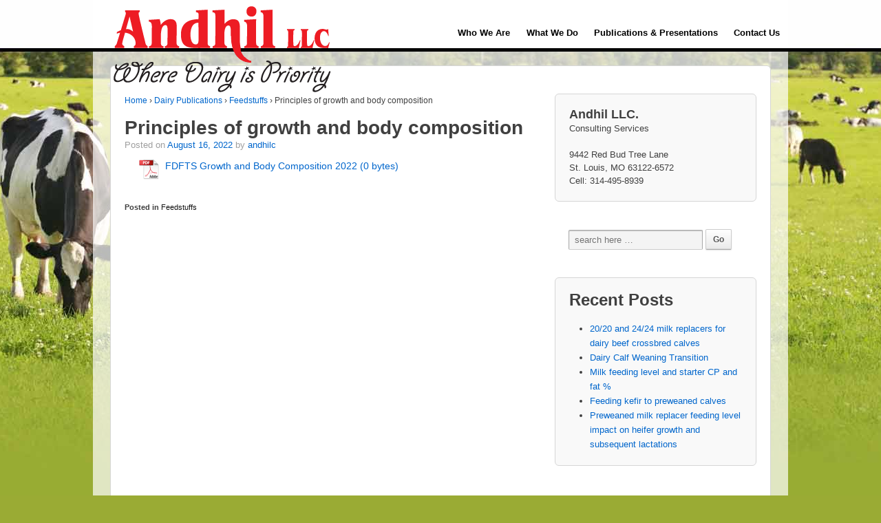

--- FILE ---
content_type: text/html; charset=UTF-8
request_url: https://andhil.com/dairy-publications/feedstuffs/principles-of-growth-and-body-composition
body_size: 33187
content:
<!doctype html>
<!--[if lt IE 7 ]> <html class="no-js ie6" dir="ltr" lang="en-US" prefix="og: https://ogp.me/ns#"> <![endif]-->
<!--[if IE 7 ]>    <html class="no-js ie7" dir="ltr" lang="en-US" prefix="og: https://ogp.me/ns#"> <![endif]-->
<!--[if IE 8 ]>    <html class="no-js ie8" dir="ltr" lang="en-US" prefix="og: https://ogp.me/ns#"> <![endif]-->
<!--[if (gte IE 9)|!(IE)]><!--> <html class="no-js" dir="ltr" lang="en-US" prefix="og: https://ogp.me/ns#"> <!--<![endif]-->
<head>

<meta charset="UTF-8" />
<meta name="viewport" content="width=device-width, user-scalable=no, initial-scale=1.0, minimum-scale=1.0, maximum-scale=1.0">
<meta http-equiv="X-UA-Compatible" content="IE=edge,chrome=1" />



<link rel="profile" href="http://gmpg.org/xfn/11" />
<link rel="pingback" href="https://andhil.com/xmlrpc.php" />


	<style>img:is([sizes="auto" i], [sizes^="auto," i]) { contain-intrinsic-size: 3000px 1500px }</style>
	
		<!-- All in One SEO 4.8.5 - aioseo.com -->
		<title>Principles of growth and body composition | Andhil</title>
	<meta name="robots" content="max-image-preview:large" />
	<meta name="author" content="andhilc"/>
	<link rel="canonical" href="https://andhil.com/dairy-publications/feedstuffs/principles-of-growth-and-body-composition" />
	<meta name="generator" content="All in One SEO (AIOSEO) 4.8.5" />
		<meta property="og:locale" content="en_US" />
		<meta property="og:site_name" content="Andhil |" />
		<meta property="og:type" content="article" />
		<meta property="og:title" content="Principles of growth and body composition | Andhil" />
		<meta property="og:url" content="https://andhil.com/dairy-publications/feedstuffs/principles-of-growth-and-body-composition" />
		<meta property="article:published_time" content="2022-08-16T15:57:19+00:00" />
		<meta property="article:modified_time" content="2022-08-16T15:57:19+00:00" />
		<meta name="twitter:card" content="summary" />
		<meta name="twitter:title" content="Principles of growth and body composition | Andhil" />
		<script type="application/ld+json" class="aioseo-schema">
			{"@context":"https:\/\/schema.org","@graph":[{"@type":"Article","@id":"https:\/\/andhil.com\/dairy-publications\/feedstuffs\/principles-of-growth-and-body-composition#article","name":"Principles of growth and body composition | Andhil","headline":"Principles of growth and body composition","author":{"@id":"https:\/\/andhil.com\/author\/andhilc#author"},"publisher":{"@id":"https:\/\/andhil.com\/#organization"},"datePublished":"2022-08-16T15:57:19+00:00","dateModified":"2022-08-16T15:57:19+00:00","inLanguage":"en-US","mainEntityOfPage":{"@id":"https:\/\/andhil.com\/dairy-publications\/feedstuffs\/principles-of-growth-and-body-composition#webpage"},"isPartOf":{"@id":"https:\/\/andhil.com\/dairy-publications\/feedstuffs\/principles-of-growth-and-body-composition#webpage"},"articleSection":"Feedstuffs"},{"@type":"BreadcrumbList","@id":"https:\/\/andhil.com\/dairy-publications\/feedstuffs\/principles-of-growth-and-body-composition#breadcrumblist","itemListElement":[{"@type":"ListItem","@id":"https:\/\/andhil.com#listItem","position":1,"name":"Home","item":"https:\/\/andhil.com","nextItem":{"@type":"ListItem","@id":"https:\/\/andhil.com\/category\/dairy-publications#listItem","name":"Dairy Publications"}},{"@type":"ListItem","@id":"https:\/\/andhil.com\/category\/dairy-publications#listItem","position":2,"name":"Dairy Publications","item":"https:\/\/andhil.com\/category\/dairy-publications","nextItem":{"@type":"ListItem","@id":"https:\/\/andhil.com\/category\/dairy-publications\/feedstuffs#listItem","name":"Feedstuffs"},"previousItem":{"@type":"ListItem","@id":"https:\/\/andhil.com#listItem","name":"Home"}},{"@type":"ListItem","@id":"https:\/\/andhil.com\/category\/dairy-publications\/feedstuffs#listItem","position":3,"name":"Feedstuffs","item":"https:\/\/andhil.com\/category\/dairy-publications\/feedstuffs","nextItem":{"@type":"ListItem","@id":"https:\/\/andhil.com\/dairy-publications\/feedstuffs\/principles-of-growth-and-body-composition#listItem","name":"Principles of growth and body composition"},"previousItem":{"@type":"ListItem","@id":"https:\/\/andhil.com\/category\/dairy-publications#listItem","name":"Dairy Publications"}},{"@type":"ListItem","@id":"https:\/\/andhil.com\/dairy-publications\/feedstuffs\/principles-of-growth-and-body-composition#listItem","position":4,"name":"Principles of growth and body composition","previousItem":{"@type":"ListItem","@id":"https:\/\/andhil.com\/category\/dairy-publications\/feedstuffs#listItem","name":"Feedstuffs"}}]},{"@type":"Organization","@id":"https:\/\/andhil.com\/#organization","name":"Andhil","url":"https:\/\/andhil.com\/"},{"@type":"Person","@id":"https:\/\/andhil.com\/author\/andhilc#author","url":"https:\/\/andhil.com\/author\/andhilc","name":"andhilc","image":{"@type":"ImageObject","@id":"https:\/\/andhil.com\/dairy-publications\/feedstuffs\/principles-of-growth-and-body-composition#authorImage","url":"https:\/\/secure.gravatar.com\/avatar\/a5e798047e8a38d12faae9a052aa751f03286fb162908875dc6d3805d8427e77?s=96&d=mm&r=g","width":96,"height":96,"caption":"andhilc"}},{"@type":"WebPage","@id":"https:\/\/andhil.com\/dairy-publications\/feedstuffs\/principles-of-growth-and-body-composition#webpage","url":"https:\/\/andhil.com\/dairy-publications\/feedstuffs\/principles-of-growth-and-body-composition","name":"Principles of growth and body composition | Andhil","inLanguage":"en-US","isPartOf":{"@id":"https:\/\/andhil.com\/#website"},"breadcrumb":{"@id":"https:\/\/andhil.com\/dairy-publications\/feedstuffs\/principles-of-growth-and-body-composition#breadcrumblist"},"author":{"@id":"https:\/\/andhil.com\/author\/andhilc#author"},"creator":{"@id":"https:\/\/andhil.com\/author\/andhilc#author"},"datePublished":"2022-08-16T15:57:19+00:00","dateModified":"2022-08-16T15:57:19+00:00"},{"@type":"WebSite","@id":"https:\/\/andhil.com\/#website","url":"https:\/\/andhil.com\/","name":"Andhil","inLanguage":"en-US","publisher":{"@id":"https:\/\/andhil.com\/#organization"}}]}
		</script>
		<!-- All in One SEO -->

<link rel="alternate" type="application/rss+xml" title="Andhil &raquo; Feed" href="https://andhil.com/feed" />
<script type="text/javascript">
/* <![CDATA[ */
window._wpemojiSettings = {"baseUrl":"https:\/\/s.w.org\/images\/core\/emoji\/16.0.1\/72x72\/","ext":".png","svgUrl":"https:\/\/s.w.org\/images\/core\/emoji\/16.0.1\/svg\/","svgExt":".svg","source":{"concatemoji":"https:\/\/andhil.com\/wp-includes\/js\/wp-emoji-release.min.js?ver=6.8.3"}};
/*! This file is auto-generated */
!function(s,n){var o,i,e;function c(e){try{var t={supportTests:e,timestamp:(new Date).valueOf()};sessionStorage.setItem(o,JSON.stringify(t))}catch(e){}}function p(e,t,n){e.clearRect(0,0,e.canvas.width,e.canvas.height),e.fillText(t,0,0);var t=new Uint32Array(e.getImageData(0,0,e.canvas.width,e.canvas.height).data),a=(e.clearRect(0,0,e.canvas.width,e.canvas.height),e.fillText(n,0,0),new Uint32Array(e.getImageData(0,0,e.canvas.width,e.canvas.height).data));return t.every(function(e,t){return e===a[t]})}function u(e,t){e.clearRect(0,0,e.canvas.width,e.canvas.height),e.fillText(t,0,0);for(var n=e.getImageData(16,16,1,1),a=0;a<n.data.length;a++)if(0!==n.data[a])return!1;return!0}function f(e,t,n,a){switch(t){case"flag":return n(e,"\ud83c\udff3\ufe0f\u200d\u26a7\ufe0f","\ud83c\udff3\ufe0f\u200b\u26a7\ufe0f")?!1:!n(e,"\ud83c\udde8\ud83c\uddf6","\ud83c\udde8\u200b\ud83c\uddf6")&&!n(e,"\ud83c\udff4\udb40\udc67\udb40\udc62\udb40\udc65\udb40\udc6e\udb40\udc67\udb40\udc7f","\ud83c\udff4\u200b\udb40\udc67\u200b\udb40\udc62\u200b\udb40\udc65\u200b\udb40\udc6e\u200b\udb40\udc67\u200b\udb40\udc7f");case"emoji":return!a(e,"\ud83e\udedf")}return!1}function g(e,t,n,a){var r="undefined"!=typeof WorkerGlobalScope&&self instanceof WorkerGlobalScope?new OffscreenCanvas(300,150):s.createElement("canvas"),o=r.getContext("2d",{willReadFrequently:!0}),i=(o.textBaseline="top",o.font="600 32px Arial",{});return e.forEach(function(e){i[e]=t(o,e,n,a)}),i}function t(e){var t=s.createElement("script");t.src=e,t.defer=!0,s.head.appendChild(t)}"undefined"!=typeof Promise&&(o="wpEmojiSettingsSupports",i=["flag","emoji"],n.supports={everything:!0,everythingExceptFlag:!0},e=new Promise(function(e){s.addEventListener("DOMContentLoaded",e,{once:!0})}),new Promise(function(t){var n=function(){try{var e=JSON.parse(sessionStorage.getItem(o));if("object"==typeof e&&"number"==typeof e.timestamp&&(new Date).valueOf()<e.timestamp+604800&&"object"==typeof e.supportTests)return e.supportTests}catch(e){}return null}();if(!n){if("undefined"!=typeof Worker&&"undefined"!=typeof OffscreenCanvas&&"undefined"!=typeof URL&&URL.createObjectURL&&"undefined"!=typeof Blob)try{var e="postMessage("+g.toString()+"("+[JSON.stringify(i),f.toString(),p.toString(),u.toString()].join(",")+"));",a=new Blob([e],{type:"text/javascript"}),r=new Worker(URL.createObjectURL(a),{name:"wpTestEmojiSupports"});return void(r.onmessage=function(e){c(n=e.data),r.terminate(),t(n)})}catch(e){}c(n=g(i,f,p,u))}t(n)}).then(function(e){for(var t in e)n.supports[t]=e[t],n.supports.everything=n.supports.everything&&n.supports[t],"flag"!==t&&(n.supports.everythingExceptFlag=n.supports.everythingExceptFlag&&n.supports[t]);n.supports.everythingExceptFlag=n.supports.everythingExceptFlag&&!n.supports.flag,n.DOMReady=!1,n.readyCallback=function(){n.DOMReady=!0}}).then(function(){return e}).then(function(){var e;n.supports.everything||(n.readyCallback(),(e=n.source||{}).concatemoji?t(e.concatemoji):e.wpemoji&&e.twemoji&&(t(e.twemoji),t(e.wpemoji)))}))}((window,document),window._wpemojiSettings);
/* ]]> */
</script>
<link rel='stylesheet' id='responsive-style-css' href='https://andhil.com/wp-content/themes/andhil/style.css?ver=1.7.5' type='text/css' media='all' />
<style id='wp-emoji-styles-inline-css' type='text/css'>

	img.wp-smiley, img.emoji {
		display: inline !important;
		border: none !important;
		box-shadow: none !important;
		height: 1em !important;
		width: 1em !important;
		margin: 0 0.07em !important;
		vertical-align: -0.1em !important;
		background: none !important;
		padding: 0 !important;
	}
</style>
<link rel='stylesheet' id='wp-block-library-css' href='https://andhil.com/wp-includes/css/dist/block-library/style.min.css?ver=6.8.3' type='text/css' media='all' />
<style id='classic-theme-styles-inline-css' type='text/css'>
/*! This file is auto-generated */
.wp-block-button__link{color:#fff;background-color:#32373c;border-radius:9999px;box-shadow:none;text-decoration:none;padding:calc(.667em + 2px) calc(1.333em + 2px);font-size:1.125em}.wp-block-file__button{background:#32373c;color:#fff;text-decoration:none}
</style>
<style id='global-styles-inline-css' type='text/css'>
:root{--wp--preset--aspect-ratio--square: 1;--wp--preset--aspect-ratio--4-3: 4/3;--wp--preset--aspect-ratio--3-4: 3/4;--wp--preset--aspect-ratio--3-2: 3/2;--wp--preset--aspect-ratio--2-3: 2/3;--wp--preset--aspect-ratio--16-9: 16/9;--wp--preset--aspect-ratio--9-16: 9/16;--wp--preset--color--black: #000000;--wp--preset--color--cyan-bluish-gray: #abb8c3;--wp--preset--color--white: #ffffff;--wp--preset--color--pale-pink: #f78da7;--wp--preset--color--vivid-red: #cf2e2e;--wp--preset--color--luminous-vivid-orange: #ff6900;--wp--preset--color--luminous-vivid-amber: #fcb900;--wp--preset--color--light-green-cyan: #7bdcb5;--wp--preset--color--vivid-green-cyan: #00d084;--wp--preset--color--pale-cyan-blue: #8ed1fc;--wp--preset--color--vivid-cyan-blue: #0693e3;--wp--preset--color--vivid-purple: #9b51e0;--wp--preset--gradient--vivid-cyan-blue-to-vivid-purple: linear-gradient(135deg,rgba(6,147,227,1) 0%,rgb(155,81,224) 100%);--wp--preset--gradient--light-green-cyan-to-vivid-green-cyan: linear-gradient(135deg,rgb(122,220,180) 0%,rgb(0,208,130) 100%);--wp--preset--gradient--luminous-vivid-amber-to-luminous-vivid-orange: linear-gradient(135deg,rgba(252,185,0,1) 0%,rgba(255,105,0,1) 100%);--wp--preset--gradient--luminous-vivid-orange-to-vivid-red: linear-gradient(135deg,rgba(255,105,0,1) 0%,rgb(207,46,46) 100%);--wp--preset--gradient--very-light-gray-to-cyan-bluish-gray: linear-gradient(135deg,rgb(238,238,238) 0%,rgb(169,184,195) 100%);--wp--preset--gradient--cool-to-warm-spectrum: linear-gradient(135deg,rgb(74,234,220) 0%,rgb(151,120,209) 20%,rgb(207,42,186) 40%,rgb(238,44,130) 60%,rgb(251,105,98) 80%,rgb(254,248,76) 100%);--wp--preset--gradient--blush-light-purple: linear-gradient(135deg,rgb(255,206,236) 0%,rgb(152,150,240) 100%);--wp--preset--gradient--blush-bordeaux: linear-gradient(135deg,rgb(254,205,165) 0%,rgb(254,45,45) 50%,rgb(107,0,62) 100%);--wp--preset--gradient--luminous-dusk: linear-gradient(135deg,rgb(255,203,112) 0%,rgb(199,81,192) 50%,rgb(65,88,208) 100%);--wp--preset--gradient--pale-ocean: linear-gradient(135deg,rgb(255,245,203) 0%,rgb(182,227,212) 50%,rgb(51,167,181) 100%);--wp--preset--gradient--electric-grass: linear-gradient(135deg,rgb(202,248,128) 0%,rgb(113,206,126) 100%);--wp--preset--gradient--midnight: linear-gradient(135deg,rgb(2,3,129) 0%,rgb(40,116,252) 100%);--wp--preset--font-size--small: 13px;--wp--preset--font-size--medium: 20px;--wp--preset--font-size--large: 36px;--wp--preset--font-size--x-large: 42px;--wp--preset--spacing--20: 0.44rem;--wp--preset--spacing--30: 0.67rem;--wp--preset--spacing--40: 1rem;--wp--preset--spacing--50: 1.5rem;--wp--preset--spacing--60: 2.25rem;--wp--preset--spacing--70: 3.38rem;--wp--preset--spacing--80: 5.06rem;--wp--preset--shadow--natural: 6px 6px 9px rgba(0, 0, 0, 0.2);--wp--preset--shadow--deep: 12px 12px 50px rgba(0, 0, 0, 0.4);--wp--preset--shadow--sharp: 6px 6px 0px rgba(0, 0, 0, 0.2);--wp--preset--shadow--outlined: 6px 6px 0px -3px rgba(255, 255, 255, 1), 6px 6px rgba(0, 0, 0, 1);--wp--preset--shadow--crisp: 6px 6px 0px rgba(0, 0, 0, 1);}:where(.is-layout-flex){gap: 0.5em;}:where(.is-layout-grid){gap: 0.5em;}body .is-layout-flex{display: flex;}.is-layout-flex{flex-wrap: wrap;align-items: center;}.is-layout-flex > :is(*, div){margin: 0;}body .is-layout-grid{display: grid;}.is-layout-grid > :is(*, div){margin: 0;}:where(.wp-block-columns.is-layout-flex){gap: 2em;}:where(.wp-block-columns.is-layout-grid){gap: 2em;}:where(.wp-block-post-template.is-layout-flex){gap: 1.25em;}:where(.wp-block-post-template.is-layout-grid){gap: 1.25em;}.has-black-color{color: var(--wp--preset--color--black) !important;}.has-cyan-bluish-gray-color{color: var(--wp--preset--color--cyan-bluish-gray) !important;}.has-white-color{color: var(--wp--preset--color--white) !important;}.has-pale-pink-color{color: var(--wp--preset--color--pale-pink) !important;}.has-vivid-red-color{color: var(--wp--preset--color--vivid-red) !important;}.has-luminous-vivid-orange-color{color: var(--wp--preset--color--luminous-vivid-orange) !important;}.has-luminous-vivid-amber-color{color: var(--wp--preset--color--luminous-vivid-amber) !important;}.has-light-green-cyan-color{color: var(--wp--preset--color--light-green-cyan) !important;}.has-vivid-green-cyan-color{color: var(--wp--preset--color--vivid-green-cyan) !important;}.has-pale-cyan-blue-color{color: var(--wp--preset--color--pale-cyan-blue) !important;}.has-vivid-cyan-blue-color{color: var(--wp--preset--color--vivid-cyan-blue) !important;}.has-vivid-purple-color{color: var(--wp--preset--color--vivid-purple) !important;}.has-black-background-color{background-color: var(--wp--preset--color--black) !important;}.has-cyan-bluish-gray-background-color{background-color: var(--wp--preset--color--cyan-bluish-gray) !important;}.has-white-background-color{background-color: var(--wp--preset--color--white) !important;}.has-pale-pink-background-color{background-color: var(--wp--preset--color--pale-pink) !important;}.has-vivid-red-background-color{background-color: var(--wp--preset--color--vivid-red) !important;}.has-luminous-vivid-orange-background-color{background-color: var(--wp--preset--color--luminous-vivid-orange) !important;}.has-luminous-vivid-amber-background-color{background-color: var(--wp--preset--color--luminous-vivid-amber) !important;}.has-light-green-cyan-background-color{background-color: var(--wp--preset--color--light-green-cyan) !important;}.has-vivid-green-cyan-background-color{background-color: var(--wp--preset--color--vivid-green-cyan) !important;}.has-pale-cyan-blue-background-color{background-color: var(--wp--preset--color--pale-cyan-blue) !important;}.has-vivid-cyan-blue-background-color{background-color: var(--wp--preset--color--vivid-cyan-blue) !important;}.has-vivid-purple-background-color{background-color: var(--wp--preset--color--vivid-purple) !important;}.has-black-border-color{border-color: var(--wp--preset--color--black) !important;}.has-cyan-bluish-gray-border-color{border-color: var(--wp--preset--color--cyan-bluish-gray) !important;}.has-white-border-color{border-color: var(--wp--preset--color--white) !important;}.has-pale-pink-border-color{border-color: var(--wp--preset--color--pale-pink) !important;}.has-vivid-red-border-color{border-color: var(--wp--preset--color--vivid-red) !important;}.has-luminous-vivid-orange-border-color{border-color: var(--wp--preset--color--luminous-vivid-orange) !important;}.has-luminous-vivid-amber-border-color{border-color: var(--wp--preset--color--luminous-vivid-amber) !important;}.has-light-green-cyan-border-color{border-color: var(--wp--preset--color--light-green-cyan) !important;}.has-vivid-green-cyan-border-color{border-color: var(--wp--preset--color--vivid-green-cyan) !important;}.has-pale-cyan-blue-border-color{border-color: var(--wp--preset--color--pale-cyan-blue) !important;}.has-vivid-cyan-blue-border-color{border-color: var(--wp--preset--color--vivid-cyan-blue) !important;}.has-vivid-purple-border-color{border-color: var(--wp--preset--color--vivid-purple) !important;}.has-vivid-cyan-blue-to-vivid-purple-gradient-background{background: var(--wp--preset--gradient--vivid-cyan-blue-to-vivid-purple) !important;}.has-light-green-cyan-to-vivid-green-cyan-gradient-background{background: var(--wp--preset--gradient--light-green-cyan-to-vivid-green-cyan) !important;}.has-luminous-vivid-amber-to-luminous-vivid-orange-gradient-background{background: var(--wp--preset--gradient--luminous-vivid-amber-to-luminous-vivid-orange) !important;}.has-luminous-vivid-orange-to-vivid-red-gradient-background{background: var(--wp--preset--gradient--luminous-vivid-orange-to-vivid-red) !important;}.has-very-light-gray-to-cyan-bluish-gray-gradient-background{background: var(--wp--preset--gradient--very-light-gray-to-cyan-bluish-gray) !important;}.has-cool-to-warm-spectrum-gradient-background{background: var(--wp--preset--gradient--cool-to-warm-spectrum) !important;}.has-blush-light-purple-gradient-background{background: var(--wp--preset--gradient--blush-light-purple) !important;}.has-blush-bordeaux-gradient-background{background: var(--wp--preset--gradient--blush-bordeaux) !important;}.has-luminous-dusk-gradient-background{background: var(--wp--preset--gradient--luminous-dusk) !important;}.has-pale-ocean-gradient-background{background: var(--wp--preset--gradient--pale-ocean) !important;}.has-electric-grass-gradient-background{background: var(--wp--preset--gradient--electric-grass) !important;}.has-midnight-gradient-background{background: var(--wp--preset--gradient--midnight) !important;}.has-small-font-size{font-size: var(--wp--preset--font-size--small) !important;}.has-medium-font-size{font-size: var(--wp--preset--font-size--medium) !important;}.has-large-font-size{font-size: var(--wp--preset--font-size--large) !important;}.has-x-large-font-size{font-size: var(--wp--preset--font-size--x-large) !important;}
:where(.wp-block-post-template.is-layout-flex){gap: 1.25em;}:where(.wp-block-post-template.is-layout-grid){gap: 1.25em;}
:where(.wp-block-columns.is-layout-flex){gap: 2em;}:where(.wp-block-columns.is-layout-grid){gap: 2em;}
:root :where(.wp-block-pullquote){font-size: 1.5em;line-height: 1.6;}
</style>
<script type="text/javascript" src="https://andhil.com/wp-includes/js/jquery/jquery.min.js?ver=3.7.1" id="jquery-core-js"></script>
<script type="text/javascript" src="https://andhil.com/wp-includes/js/jquery/jquery-migrate.min.js?ver=3.4.1" id="jquery-migrate-js"></script>
<script type="text/javascript" src="https://andhil.com/wp-content/themes/andhil/js/responsive-modernizr.js?ver=2.6.1" id="modernizr-js"></script>
<link rel="https://api.w.org/" href="https://andhil.com/wp-json/" /><link rel="alternate" title="JSON" type="application/json" href="https://andhil.com/wp-json/wp/v2/posts/2831" /><link rel="EditURI" type="application/rsd+xml" title="RSD" href="https://andhil.com/xmlrpc.php?rsd" />
<meta name="generator" content="WordPress 6.8.3" />
<link rel='shortlink' href='https://andhil.com/?p=2831' />
<link rel="alternate" title="oEmbed (JSON)" type="application/json+oembed" href="https://andhil.com/wp-json/oembed/1.0/embed?url=https%3A%2F%2Fandhil.com%2Fdairy-publications%2Ffeedstuffs%2Fprinciples-of-growth-and-body-composition" />
<link rel="alternate" title="oEmbed (XML)" type="text/xml+oembed" href="https://andhil.com/wp-json/oembed/1.0/embed?url=https%3A%2F%2Fandhil.com%2Fdairy-publications%2Ffeedstuffs%2Fprinciples-of-growth-and-body-composition&#038;format=xml" />
<!-- Custom CSS Styles -->
<style type="text/css" media="screen">
#featured-image {
position: relative;
}
</style>
<!-- We need this for debugging -->
<meta name="template" content="Andhil 1" />
<link rel="icon" href="https://andhil.com/wp-content/uploads/2025/05/andhil-site-icon.png" sizes="32x32" />
<link rel="icon" href="https://andhil.com/wp-content/uploads/2025/05/andhil-site-icon.png" sizes="192x192" />
<link rel="apple-touch-icon" href="https://andhil.com/wp-content/uploads/2025/05/andhil-site-icon.png" />
<meta name="msapplication-TileImage" content="https://andhil.com/wp-content/uploads/2025/05/andhil-site-icon.png" />
</head>

<body class="wp-singular post-template-default single single-post postid-2831 single-format-standard wp-theme-andhil">
                 
<div id="container" class="hfeed">
         
        <div id="header">
    
                
       
	               
        <div id="logo">
            <a href="https://andhil.com/"><img src="https://andhil.com/wp-content/uploads/2012/09/andhil_logo.png" width="325" height="135" alt="Andhil" /></a>
        </div><!-- end of #logo -->
        
    
    			    
				<ul id="menu-main-navigation" class="menu"><li id="menu-item-14" class="menu-item menu-item-type-post_type menu-item-object-page menu-item-14"><a href="https://andhil.com/about">Who We Are</a></li>
<li id="menu-item-12" class="menu-item menu-item-type-post_type menu-item-object-page menu-item-12"><a href="https://andhil.com/what-we-do">What We Do</a></li>
<li id="menu-item-161" class="menu-item menu-item-type-custom menu-item-object-custom menu-item-has-children menu-item-161"><a href="#">Publications &#038; Presentations</a>
<ul class="sub-menu">
	<li id="menu-item-387" class="menu-item menu-item-type-custom menu-item-object-custom menu-item-has-children menu-item-387"><a href="#"><b>Online Dairy Columns</b></a>
	<ul class="sub-menu">
		<li id="menu-item-384" class="menu-item menu-item-type-taxonomy menu-item-object-category current-post-ancestor current-menu-parent current-post-parent menu-item-384"><a href="https://andhil.com/category/dairy-publications/feedstuffs">Feedstuffs</a></li>
		<li id="menu-item-385" class="menu-item menu-item-type-taxonomy menu-item-object-category menu-item-385"><a href="https://andhil.com/category/dairy-publications/dairyman">Hoard&#8217;s Dairyman</a></li>
		<li id="menu-item-386" class="menu-item menu-item-type-taxonomy menu-item-object-category menu-item-386"><a href="https://andhil.com/category/dairy-publications/dairymanespanol">Hoard&#8217;s Dairyman en Español</a></li>
		<li id="menu-item-2026" class="menu-item menu-item-type-taxonomy menu-item-object-category menu-item-2026"><a href="https://andhil.com/category/dairy-publications/the-progressive-dairy">The Progressive Dairy</a></li>
	</ul>
</li>
	<li id="menu-item-402" class="menu-item menu-item-type-post_type menu-item-object-page menu-item-402"><a href="https://andhil.com/invitational-presentations">Invitational Presentations</a></li>
	<li id="menu-item-341" class="menu-item menu-item-type-post_type menu-item-object-page menu-item-341"><a href="https://andhil.com/peer-reviewed-journal-papers">Peer-reviewed Journal Papers</a></li>
	<li id="menu-item-338" class="menu-item menu-item-type-post_type menu-item-object-page menu-item-338"><a href="https://andhil.com/research-presentations">Research Presentations</a></li>
	<li id="menu-item-337" class="menu-item menu-item-type-post_type menu-item-object-page menu-item-337"><a href="https://andhil.com/purina-presentations">Purina Presentations</a></li>
	<li id="menu-item-339" class="menu-item menu-item-type-post_type menu-item-object-page menu-item-339"><a href="https://andhil.com/purina-internal-publications">Purina Internal Publications</a></li>
	<li id="menu-item-340" class="menu-item menu-item-type-post_type menu-item-object-page menu-item-340"><a href="https://andhil.com/general-publications">General Publications</a></li>
	<li id="menu-item-2143" class="menu-item menu-item-type-taxonomy menu-item-object-category menu-item-2143"><a href="https://andhil.com/category/ruminations">My Ruminations</a></li>
</ul>
</li>
<li id="menu-item-13" class="menu-item menu-item-type-post_type menu-item-object-page menu-item-13"><a href="https://andhil.com/contact">Contact Us</a></li>
</ul>                
             
    </div><!-- end of #header -->
        
	    <div id="wrapper" class="clearfix">
    
<style>
	.pub-logo {
		max-width: 250px;
		margin-bottom:10px;
	}
	
	.file-thumb {
		border: 1px solid grey;
	}
	
	.article-box {
		display: block;
		float: left;
		padding: 16px;
		margin-top: -5px;
		border: 1px solid #d6d6d6;
		border-radius: 5px;
		text-align: center;
		margin-right: 20px;
	}
	
	.ref_url {
		margin-top: 8px;
	}
	
	@media(max-width:600px){
		.article-box {
		float: none;
		width: auto;
			margin-left: auto;
			margin-right: auto;
		}
	}
</style>

        <div id="content" class="grid col-620">
        

		        
        				<div class="breadcrumb-list"><a href="https://andhil.com">Home</a> <span class="chevron">&#8250;</span> <a href="https://andhil.com/category/dairy-publications">Dairy Publications</a> <span class="chevron">&#8250;</span> <a href="https://andhil.com/category/dairy-publications/feedstuffs">Feedstuffs</a> <span class="chevron">&#8250;</span> <span class="breadcrumb-current">Principles of growth and body composition</span></div>         
          
            <div id="post-2831" class="post-2831 post type-post status-publish format-standard hentry category-feedstuffs">
                <h1 class="post-title">Principles of growth and body composition</h1>
				
                <div class="post-meta">
                <span class="meta-prep meta-prep-author">Posted on</span> <a href="https://andhil.com/dairy-publications/feedstuffs/principles-of-growth-and-body-composition" title="3:57 pm" rel="bookmark">August 16, 2022</a> by <span class="author vcard"><a class="url fn n" href="https://andhil.com/author/andhilc" title="View all posts by andhilc">andhilc</a></span>				  
                </div><!-- end of .post-meta -->
                                
                <div class="post-entry">
                                        
                                        
										
                                    </div><!-- end of .post-entry -->
                
								  					<ul class="wp_attachments">
												  <li style="list-style:none;display:block;min-height:40px;">

							  <a href="https://andhil.com/wp-content/uploads/2022/08/FDFTS-Growth-and-Body-Composition-2022.pdf"><img src="https://andhil.com/img/pdf_icon.gif" border=0 style="float:left; margin-right:8px;"></a>
							  <a href="https://andhil.com/wp-content/uploads/2022/08/FDFTS-Growth-and-Body-Composition-2022.pdf">FDFTS Growth and Body Composition 2022 (0 bytes)</a>
						  </li>
											  </ul>
									
			
				
				
                                <!--
                <div class="navigation">
			        <div class="previous">&#8249; <a href="https://andhil.com/dairy-publications/feedstuffs/dairy-calf-and-heifer-growth-efficiencies" rel="prev">Dairy calf and heifer growth efficiencies</a></div>
                    <div class="next"><a href="https://andhil.com/dairy-publications/feedstuffs/characteristics-of-a-good-starter-and-feeding-program" rel="next">Characteristics of a good starter and feeding program</a> &#8250;</div>
		        
	
<!-- end of .navigation -->
               
                <div class="post-data">
				     
					Posted in <a href="https://andhil.com/category/dairy-publications/feedstuffs" rel="category tag">Feedstuffs</a> 
                </div><!-- end of .post-data -->             

            <div class="post-edit"></div>             
            </div><!-- end of #post-2831 -->
            
			
			
            
         

        
	      
      
        </div><!-- end of #content -->

        <div id="widgets" class="grid col-300 fit">
                    
            <div id="text-4" class="widget-wrapper widget_text">			<div class="textwidget"><span style="font-weight:bold; font-size:18px;">Andhil LLC.</span><br>
Consulting Services<br>
<br>
9442 Red Bud Tree Lane<br>
St. Louis, MO 63122-6572<br>
Cell: 314-495-8939</div>
		</div><div id="search-2" class="widget-wrapper widget_search">	<form method="get" id="searchform" action="https://andhil.com/">
		<input type="text" class="field" name="s" id="s" placeholder="search here &hellip;" />
		<input type="submit" class="submit" name="submit" id="searchsubmit" value="Go"  />
	</form></div>
		<div id="recent-posts-4" class="widget-wrapper widget_recent_entries">
		<div class="widget-title">Recent Posts</div>
		<ul>
											<li>
					<a href="https://andhil.com/dairy-publications/feedstuffs/20-20-and-24-24-milk-replacers-for-dairy-beef-crossbred-calves">20/20 and 24/24 milk replacers for dairy beef crossbred calves</a>
									</li>
											<li>
					<a href="https://andhil.com/dairy-publications/feedstuffs/dairy-calf-weaning-transition">Dairy Calf Weaning Transition</a>
									</li>
											<li>
					<a href="https://andhil.com/dairy-publications/feedstuffs/milk-feeding-level-and-starter-cp-and-fat">Milk feeding level and starter CP and fat %</a>
									</li>
											<li>
					<a href="https://andhil.com/dairy-publications/feedstuffs/feeding-kefir-to-preweaned-calves">Feeding kefir to preweaned calves</a>
									</li>
											<li>
					<a href="https://andhil.com/dairy-publications/feedstuffs/preweaned-milk-replacer-feeding-level-impact-on-heifer-growth-and-subsequent-lactations">Preweaned milk replacer feeding level impact on heifer growth and subsequent lactations</a>
									</li>
					</ul>

		</div>
                </div><!-- end of #widgets -->    </div><!-- end of #wrapper -->
    </div><!-- end of #container -->

<div id="footer" class="clearfix">

    <div id="footer-wrapper">
    
        <div class="grid col-940">
        
        <div class="grid col-540">
		         </div><!-- end of col-540 -->
         
         <div class="grid col-380 fit">
         <ul class="social-icons"></ul><!-- end of .social-icons -->         </div><!-- end of col-380 fit -->
         
         </div><!-- end of col-940 -->
                             
        <div class="grid col-300 copyright">
            &copy; 2026<a href="https://andhil.com/" title="Andhil">
                Andhil            </a>
        </div><!-- end of .copyright -->
        
        <div class="grid col-300 scroll-top"><a href="#scroll-top" title="scroll to top">&uarr;</a></div>
        
        <div class="grid col-300 fit powered">
                    </div><!-- end .powered -->
        
    </div><!-- end #footer-wrapper -->
    
</div><!-- end #footer -->

<script type="speculationrules">
{"prefetch":[{"source":"document","where":{"and":[{"href_matches":"\/*"},{"not":{"href_matches":["\/wp-*.php","\/wp-admin\/*","\/wp-content\/uploads\/*","\/wp-content\/*","\/wp-content\/plugins\/*","\/wp-content\/themes\/andhil\/*","\/*\\?(.+)"]}},{"not":{"selector_matches":"a[rel~=\"nofollow\"]"}},{"not":{"selector_matches":".no-prefetch, .no-prefetch a"}}]},"eagerness":"conservative"}]}
</script>
<script type="text/javascript" src="https://andhil.com/wp-content/themes/andhil/js/responsive-scripts.js?ver=1.2.0" id="responsive-scripts-js"></script>
<script type="text/javascript" src="https://andhil.com/wp-content/themes/andhil/js/responsive-plugins.js?ver=1.1.0" id="responsive-plugins-js"></script>
</body>
</html>